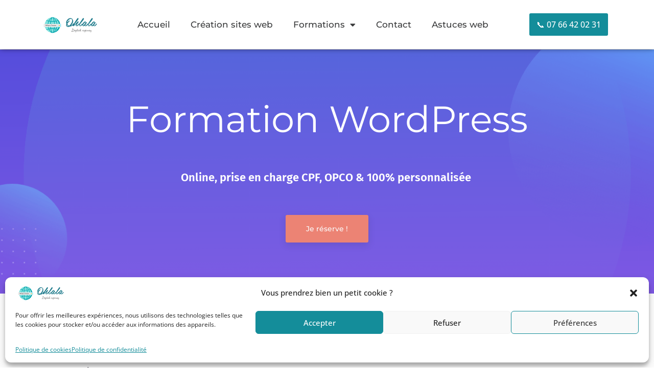

--- FILE ---
content_type: text/css
request_url: https://ohlaladigital.com/wp-content/uploads/elementor/css/post-434.css?ver=1763930893
body_size: 3150
content:
.elementor-434 .elementor-element.elementor-element-739af95e:not(.elementor-motion-effects-element-type-background), .elementor-434 .elementor-element.elementor-element-739af95e > .elementor-motion-effects-container > .elementor-motion-effects-layer{background-color:#5D41DD;background-image:url("https://ohlaladigital.com/wp-content/uploads/2021/06/service-hero-bg.png");background-position:center center;background-size:cover;}.elementor-434 .elementor-element.elementor-element-739af95e > .elementor-container{min-height:94px;}.elementor-434 .elementor-element.elementor-element-739af95e{transition:background 0.3s, border 0.3s, border-radius 0.3s, box-shadow 0.3s;padding:100px 0px 100px 0px;}.elementor-434 .elementor-element.elementor-element-739af95e > .elementor-background-overlay{transition:background 0.3s, border-radius 0.3s, opacity 0.3s;}.elementor-widget-heading .elementor-heading-title{color:var( --e-global-color-primary );}.elementor-434 .elementor-element.elementor-element-2e0b6cd7 > .elementor-widget-container{margin:0px 0px 0px 0px;}.elementor-434 .elementor-element.elementor-element-2e0b6cd7{text-align:center;}.elementor-434 .elementor-element.elementor-element-2e0b6cd7 .elementor-heading-title{font-family:"Montserrat", Sans-serif;font-size:72px;font-weight:400;line-height:1.2em;color:#FFFFFF;}.elementor-widget-text-editor{color:var( --e-global-color-text );}.elementor-widget-text-editor.elementor-drop-cap-view-stacked .elementor-drop-cap{background-color:var( --e-global-color-primary );}.elementor-widget-text-editor.elementor-drop-cap-view-framed .elementor-drop-cap, .elementor-widget-text-editor.elementor-drop-cap-view-default .elementor-drop-cap{color:var( --e-global-color-primary );border-color:var( --e-global-color-primary );}.elementor-434 .elementor-element.elementor-element-23020a7c > .elementor-widget-container{margin:27px 0px 0px 0px;}.elementor-434 .elementor-element.elementor-element-23020a7c{text-align:center;font-family:"Fira Sans", Sans-serif;font-size:22px;font-weight:300;line-height:1.6em;color:#FFFFFF;}.elementor-widget-button .elementor-button{background-color:var( --e-global-color-accent );}.elementor-434 .elementor-element.elementor-element-5068c60 .elementor-button{background-color:var( --e-global-color-537be16 );font-family:"Montserrat", Sans-serif;font-size:14px;font-weight:500;fill:#FBFCFC;color:#FBFCFC;box-shadow:0px 5px 14px 0px rgba(33, 44, 67, 0.15);border-radius:3px 3px 3px 3px;}.elementor-434 .elementor-element.elementor-element-5068c60 .elementor-button:hover, .elementor-434 .elementor-element.elementor-element-5068c60 .elementor-button:focus{background-color:#F1F3FD;color:var( --e-global-color-537be16 );}.elementor-434 .elementor-element.elementor-element-5068c60 > .elementor-widget-container{margin:16px 0px 0px 0px;}.elementor-434 .elementor-element.elementor-element-5068c60 .elementor-button:hover svg, .elementor-434 .elementor-element.elementor-element-5068c60 .elementor-button:focus svg{fill:var( --e-global-color-537be16 );}.elementor-434 .elementor-element.elementor-element-1c97e6cc > .elementor-container{max-width:1260px;}.elementor-434 .elementor-element.elementor-element-1c97e6cc{padding:85px 0px 85px 0px;}.elementor-434 .elementor-element.elementor-element-76c243d > .elementor-element-populated{margin:0px 0px 0px 25px;--e-column-margin-right:0px;--e-column-margin-left:25px;padding:0px 60px 0px 0px;}.elementor-434 .elementor-element.elementor-element-1a2bcbe2{text-align:left;}.elementor-434 .elementor-element.elementor-element-1a2bcbe2 .elementor-heading-title{font-family:"Montserrat", Sans-serif;font-size:32px;font-weight:400;line-height:1.5em;color:#1C182B;}.elementor-434 .elementor-element.elementor-element-78544058{--spacer-size:3px;width:var( --container-widget-width, 100px );max-width:100px;--container-widget-width:100px;--container-widget-flex-grow:0;}.elementor-434 .elementor-element.elementor-element-78544058 > .elementor-widget-container{background-color:transparent;margin:15% 0% 0% 0%;background-image:linear-gradient(90deg, rgba(255, 255, 255, 0) 10%, var( --e-global-color-9d3eaeb ) 100%);}.elementor-434 .elementor-element.elementor-element-6befc3a4{--spacer-size:40px;width:var( --container-widget-width, 40px );max-width:40px;--container-widget-width:40px;--container-widget-flex-grow:0;top:2.678vh;}.elementor-434 .elementor-element.elementor-element-6befc3a4 > .elementor-widget-container{background-color:transparent;background-image:linear-gradient(160deg, #B65EBA 0%, #2E8DE1 100%);border-radius:90px 90px 90px 90px;box-shadow:0px 5px 25px 0px rgba(33, 44, 67, 0.2);}body:not(.rtl) .elementor-434 .elementor-element.elementor-element-6befc3a4{left:-123px;}body.rtl .elementor-434 .elementor-element.elementor-element-6befc3a4{right:-123px;}.elementor-434 .elementor-element.elementor-element-64dd4122 > .elementor-element-populated{margin:0px 25px 0px 0px;--e-column-margin-right:25px;--e-column-margin-left:0px;padding:0px 0px 0px 60px;}.elementor-434 .elementor-element.elementor-element-132959da > .elementor-widget-container{margin:0px 0px 5px 0px;}.elementor-434 .elementor-element.elementor-element-132959da{font-family:"Fira Sans", Sans-serif;font-size:16px;font-weight:300;line-height:1.66em;color:#5E626C;}.elementor-434 .elementor-element.elementor-element-58308681 > .elementor-container > .elementor-column > .elementor-widget-wrap{align-content:center;align-items:center;}.elementor-434 .elementor-element.elementor-element-58308681:not(.elementor-motion-effects-element-type-background), .elementor-434 .elementor-element.elementor-element-58308681 > .elementor-motion-effects-container > .elementor-motion-effects-layer{background-color:#F9FAFD;}.elementor-434 .elementor-element.elementor-element-58308681 > .elementor-container{max-width:1260px;}.elementor-434 .elementor-element.elementor-element-58308681{overflow:hidden;transition:background 0.3s, border 0.3s, border-radius 0.3s, box-shadow 0.3s;margin-top:0px;margin-bottom:0px;padding:60px 0px 90px 0px;}.elementor-434 .elementor-element.elementor-element-58308681 > .elementor-background-overlay{transition:background 0.3s, border-radius 0.3s, opacity 0.3s;}.elementor-434 .elementor-element.elementor-element-757fc2f5 > .elementor-element-populated{margin:0px 0px 0px 25px;--e-column-margin-right:0px;--e-column-margin-left:25px;padding:60px 20px 0px 0px;}.elementor-434 .elementor-element.elementor-element-7d9036d1{text-align:left;}.elementor-434 .elementor-element.elementor-element-7d9036d1 .elementor-heading-title{font-family:"Montserrat", Sans-serif;font-size:32px;font-weight:400;line-height:1.5em;-webkit-text-stroke-color:#000;stroke:#000;color:#1C182B;}.elementor-434 .elementor-element.elementor-element-1a566c94 > .elementor-widget-container{margin:0px 0px 5px 0px;}.elementor-434 .elementor-element.elementor-element-1a566c94{font-family:"Fira Sans", Sans-serif;font-size:16px;font-weight:300;line-height:1.66em;color:#5E626C;}.elementor-434 .elementor-element.elementor-element-337ffbd9{margin-top:16px;margin-bottom:0px;}.elementor-434 .elementor-element.elementor-element-579b9269 > .elementor-element-populated{padding:0px 30px 0px 0px;}.elementor-widget-icon-box.elementor-view-stacked .elementor-icon{background-color:var( --e-global-color-primary );}.elementor-widget-icon-box.elementor-view-framed .elementor-icon, .elementor-widget-icon-box.elementor-view-default .elementor-icon{fill:var( --e-global-color-primary );color:var( --e-global-color-primary );border-color:var( --e-global-color-primary );}.elementor-widget-icon-box .elementor-icon-box-title{color:var( --e-global-color-primary );}.elementor-widget-icon-box:has(:hover) .elementor-icon-box-title,
					 .elementor-widget-icon-box:has(:focus) .elementor-icon-box-title{color:var( --e-global-color-primary );}.elementor-widget-icon-box .elementor-icon-box-description{color:var( --e-global-color-text );}.elementor-434 .elementor-element.elementor-element-41df2a88 .elementor-icon-box-wrapper{text-align:center;}.elementor-434 .elementor-element.elementor-element-41df2a88{--icon-box-icon-margin:15px;}.elementor-434 .elementor-element.elementor-element-41df2a88.elementor-view-stacked .elementor-icon{background-color:var( --e-global-color-537be16 );}.elementor-434 .elementor-element.elementor-element-41df2a88.elementor-view-framed .elementor-icon, .elementor-434 .elementor-element.elementor-element-41df2a88.elementor-view-default .elementor-icon{fill:var( --e-global-color-537be16 );color:var( --e-global-color-537be16 );border-color:var( --e-global-color-537be16 );}.elementor-434 .elementor-element.elementor-element-41df2a88 .elementor-icon{font-size:40px;}.elementor-434 .elementor-element.elementor-element-41df2a88 .elementor-icon-box-title, .elementor-434 .elementor-element.elementor-element-41df2a88 .elementor-icon-box-title a{font-family:"Montserrat", Sans-serif;font-size:20px;font-weight:500;}.elementor-434 .elementor-element.elementor-element-41df2a88 .elementor-icon-box-title{color:#1C182B;}.elementor-434 .elementor-element.elementor-element-41df2a88 .elementor-icon-box-description{font-family:"Fira Sans", Sans-serif;font-size:16px;font-weight:300;line-height:1.6em;color:#5E626C;}.elementor-434 .elementor-element.elementor-element-50ad6aa > .elementor-element-populated{padding:0px 0px 0px 30px;}.elementor-434 .elementor-element.elementor-element-52898832 .elementor-icon-box-wrapper{text-align:center;}.elementor-434 .elementor-element.elementor-element-52898832{--icon-box-icon-margin:15px;}.elementor-434 .elementor-element.elementor-element-52898832.elementor-view-stacked .elementor-icon{background-color:var( --e-global-color-9d3eaeb );}.elementor-434 .elementor-element.elementor-element-52898832.elementor-view-framed .elementor-icon, .elementor-434 .elementor-element.elementor-element-52898832.elementor-view-default .elementor-icon{fill:var( --e-global-color-9d3eaeb );color:var( --e-global-color-9d3eaeb );border-color:var( --e-global-color-9d3eaeb );}.elementor-434 .elementor-element.elementor-element-52898832 .elementor-icon{font-size:40px;}.elementor-434 .elementor-element.elementor-element-52898832 .elementor-icon-box-title, .elementor-434 .elementor-element.elementor-element-52898832 .elementor-icon-box-title a{font-family:"Montserrat", Sans-serif;font-size:20px;font-weight:500;}.elementor-434 .elementor-element.elementor-element-52898832 .elementor-icon-box-title{color:#1C182B;}.elementor-434 .elementor-element.elementor-element-52898832 .elementor-icon-box-description{font-family:"Fira Sans", Sans-serif;font-size:16px;font-weight:300;line-height:1.6em;color:#5E626C;}.elementor-434 .elementor-element.elementor-element-7a821dfa > .elementor-element-populated, .elementor-434 .elementor-element.elementor-element-7a821dfa > .elementor-element-populated > .elementor-background-overlay, .elementor-434 .elementor-element.elementor-element-7a821dfa > .elementor-background-slideshow{border-radius:10px 10px 10px 10px;}.elementor-434 .elementor-element.elementor-element-7a821dfa > .elementor-element-populated{transition:background 0.3s, border 0.3s, border-radius 0.3s, box-shadow 0.3s;}.elementor-434 .elementor-element.elementor-element-7a821dfa > .elementor-element-populated > .elementor-background-overlay{transition:background 0.3s, border-radius 0.3s, opacity 0.3s;}.elementor-widget-image .widget-image-caption{color:var( --e-global-color-text );}.elementor-434 .elementor-element.elementor-element-5ff8047e > .elementor-widget-container{margin:0% -30% 0% 0%;}.elementor-434 .elementor-element.elementor-element-5ff8047e img{width:600px;border-radius:20px 20px 20px 20px;box-shadow:0px 5px 12px 0px rgba(35.00000000000006, 26, 77, 0.1);}.elementor-434 .elementor-element.elementor-element-599d57a3{--spacer-size:100px;width:var( --container-widget-width, 100px );max-width:100px;--container-widget-width:100px;--container-widget-flex-grow:0;bottom:-6.183%;}.elementor-434 .elementor-element.elementor-element-599d57a3 > .elementor-widget-container{background-color:transparent;background-image:linear-gradient(160deg, #B65EBA 0%, var( --e-global-color-537be16 ) 100%);border-radius:90px 90px 90px 90px;box-shadow:0px 5px 25px 0px rgba(33, 44, 67, 0.2);}body:not(.rtl) .elementor-434 .elementor-element.elementor-element-599d57a3{right:-3.279%;}body.rtl .elementor-434 .elementor-element.elementor-element-599d57a3{left:-3.279%;}.elementor-434 .elementor-element.elementor-element-f6b0c37:not(.elementor-motion-effects-element-type-background), .elementor-434 .elementor-element.elementor-element-f6b0c37 > .elementor-motion-effects-container > .elementor-motion-effects-layer{background-image:url("https://ohlaladigital.com/wp-content/uploads/2021/06/hero-bg.png");background-repeat:no-repeat;}.elementor-434 .elementor-element.elementor-element-f6b0c37 > .elementor-container{min-height:400px;}.elementor-434 .elementor-element.elementor-element-f6b0c37{border-style:solid;border-width:0px 0px 1px 0px;border-color:#EBF0F3;transition:background 0.3s, border 0.3s, border-radius 0.3s, box-shadow 0.3s;padding:50px 0px 50px 0px;}.elementor-434 .elementor-element.elementor-element-f6b0c37 > .elementor-background-overlay{transition:background 0.3s, border-radius 0.3s, opacity 0.3s;}.elementor-434 .elementor-element.elementor-element-f6b0c37 > .elementor-shape-top .elementor-shape-fill{fill:#FFFFFF;}.elementor-434 .elementor-element.elementor-element-f6b0c37 > .elementor-shape-top svg{width:calc(190% + 1.3px);height:95px;}.elementor-434 .elementor-element.elementor-element-f6b0c37 > .elementor-shape-bottom svg{height:69px;}.elementor-434 .elementor-element.elementor-element-141b3dcc:not(.elementor-motion-effects-element-type-background) > .elementor-widget-wrap, .elementor-434 .elementor-element.elementor-element-141b3dcc > .elementor-widget-wrap > .elementor-motion-effects-container > .elementor-motion-effects-layer{background-color:#FFFFFF00;}.elementor-434 .elementor-element.elementor-element-141b3dcc > .elementor-element-populated{transition:background 0.3s, border 0.3s, border-radius 0.3s, box-shadow 0.3s;}.elementor-434 .elementor-element.elementor-element-141b3dcc > .elementor-element-populated > .elementor-background-overlay{transition:background 0.3s, border-radius 0.3s, opacity 0.3s;}.elementor-434 .elementor-element.elementor-element-1275a8a9 > .elementor-widget-container{margin:0px 0px -24px 0px;}.elementor-434 .elementor-element.elementor-element-1275a8a9 .elementor-heading-title{font-family:"Times New Roman", Sans-serif;font-size:100px;line-height:0.7em;color:#E6E9EC;}.elementor-434 .elementor-element.elementor-element-499698cb{text-align:center;}.elementor-434 .elementor-element.elementor-element-499698cb .elementor-heading-title{font-family:"Montserrat", Sans-serif;font-size:30px;font-weight:300;line-height:1.4em;color:#FFFFFF;}.elementor-434 .elementor-element.elementor-element-12739aaf > .elementor-widget-container{margin:0px 0px -24px 0px;}.elementor-434 .elementor-element.elementor-element-12739aaf{text-align:right;}.elementor-434 .elementor-element.elementor-element-12739aaf .elementor-heading-title{font-family:"Times New Roman", Sans-serif;font-size:100px;line-height:0.7em;color:#E6E9EC;}.elementor-434 .elementor-element.elementor-element-553a9389 > .elementor-widget-container{margin:16px 0px 0px 4px;}.elementor-434 .elementor-element.elementor-element-553a9389 .elementor-heading-title{font-family:"Fira Sans", Sans-serif;font-size:14px;font-weight:300;text-transform:uppercase;letter-spacing:1px;color:var( --e-global-color-537be16 );}.elementor-434 .elementor-element.elementor-element-105c7efe:not(.elementor-motion-effects-element-type-background), .elementor-434 .elementor-element.elementor-element-105c7efe > .elementor-motion-effects-container > .elementor-motion-effects-layer{background-color:#EC837400;}.elementor-434 .elementor-element.elementor-element-105c7efe > .elementor-container{min-height:135px;}.elementor-434 .elementor-element.elementor-element-105c7efe{border-style:solid;border-width:0px 0px 1px 0px;border-color:#EBF0F3;transition:background 0.3s, border 0.3s, border-radius 0.3s, box-shadow 0.3s;padding:0px 0px 40px 0px;}.elementor-434 .elementor-element.elementor-element-105c7efe > .elementor-background-overlay{transition:background 0.3s, border-radius 0.3s, opacity 0.3s;}.elementor-434 .elementor-element.elementor-element-20ec5651:not(.elementor-motion-effects-element-type-background) > .elementor-widget-wrap, .elementor-434 .elementor-element.elementor-element-20ec5651 > .elementor-widget-wrap > .elementor-motion-effects-container > .elementor-motion-effects-layer{background-color:#FFFFFF;}.elementor-434 .elementor-element.elementor-element-20ec5651 > .elementor-element-populated{transition:background 0.3s, border 0.3s, border-radius 0.3s, box-shadow 0.3s;}.elementor-434 .elementor-element.elementor-element-20ec5651 > .elementor-element-populated > .elementor-background-overlay{transition:background 0.3s, border-radius 0.3s, opacity 0.3s;}.elementor-widget-divider{--divider-color:var( --e-global-color-secondary );}.elementor-widget-divider .elementor-divider__text{color:var( --e-global-color-secondary );}.elementor-widget-divider.elementor-view-stacked .elementor-icon{background-color:var( --e-global-color-secondary );}.elementor-widget-divider.elementor-view-framed .elementor-icon, .elementor-widget-divider.elementor-view-default .elementor-icon{color:var( --e-global-color-secondary );border-color:var( --e-global-color-secondary );}.elementor-widget-divider.elementor-view-framed .elementor-icon, .elementor-widget-divider.elementor-view-default .elementor-icon svg{fill:var( --e-global-color-secondary );}.elementor-434 .elementor-element.elementor-element-4ac17a2{--divider-border-style:dots_tribal;--divider-color:var( --e-global-color-9d3eaeb );--divider-pattern-height:14.8px;}.elementor-434 .elementor-element.elementor-element-4ac17a2 > .elementor-widget-container{margin:35px 0px 0px 0px;}.elementor-434 .elementor-element.elementor-element-4ac17a2 .elementor-divider-separator{width:37%;margin:0 auto;margin-center:0;}.elementor-434 .elementor-element.elementor-element-4ac17a2 .elementor-divider{text-align:center;padding-block-start:15px;padding-block-end:15px;}.elementor-434 .elementor-element.elementor-element-577f251{text-align:center;}.elementor-434 .elementor-element.elementor-element-577f251 .elementor-heading-title{font-family:"Montserrat", Sans-serif;font-size:32px;font-weight:400;line-height:1.5em;color:#1C182B;}.elementor-widget-testimonial .elementor-testimonial-content{color:var( --e-global-color-text );}.elementor-widget-testimonial .elementor-testimonial-name{color:var( --e-global-color-primary );}.elementor-widget-testimonial .elementor-testimonial-job{color:var( --e-global-color-secondary );}.elementor-434 .elementor-element.elementor-element-64c4b7d > .elementor-widget-container{background-color:#148D9A0D;margin:20px 70px 8px 70px;padding:12px 12px 12px 12px;border-style:solid;border-width:0px 0px 0px 0px;border-color:#148D9A;border-radius:10px 10px 10px 10px;box-shadow:0px 0px 3px 0px #148D9A;}.elementor-434 .elementor-element.elementor-element-64c4b7d .elementor-testimonial-wrapper{text-align:center;}.elementor-434 .elementor-element.elementor-element-64c4b7d .elementor-testimonial-content{font-size:17px;}.elementor-434 .elementor-element.elementor-element-64c4b7d .elementor-testimonial-name{color:var( --e-global-color-9d3eaeb );}.elementor-434 .elementor-element.elementor-element-f66d060 > .elementor-widget-container{background-color:#148D9A0D;margin:20px 70px 8px 70px;padding:12px 12px 12px 12px;border-style:solid;border-width:0px 0px 0px 0px;border-color:#148D9A;border-radius:10px 10px 10px 10px;box-shadow:0px 0px 3px 0px #148D9A;}.elementor-434 .elementor-element.elementor-element-f66d060 .elementor-testimonial-wrapper{text-align:center;}.elementor-434 .elementor-element.elementor-element-f66d060 .elementor-testimonial-content{font-size:17px;}.elementor-434 .elementor-element.elementor-element-f66d060 .elementor-testimonial-name{color:var( --e-global-color-9d3eaeb );}.elementor-434 .elementor-element.elementor-element-8d9be95{--spacer-size:23px;}.elementor-434 .elementor-element.elementor-element-702d98f7{border-style:solid;border-width:0px 0px 0px 0px;border-color:var( --e-global-color-9d3eaeb );margin-top:10px;margin-bottom:10px;}.elementor-434 .elementor-element.elementor-element-702d98f7, .elementor-434 .elementor-element.elementor-element-702d98f7 > .elementor-background-overlay{border-radius:10px 10px 10px 10px;}.elementor-434 .elementor-element.elementor-element-7fa0568d > .elementor-element-populated{margin:10px 20px 10px 20px;--e-column-margin-right:20px;--e-column-margin-left:20px;}.elementor-434 .elementor-element.elementor-element-2cbc0834 .eael-ticker-wrap .eael-ticker .ticker-content a{color:var( --e-global-color-30bc26f );}.elementor-434 .elementor-element.elementor-element-2cbc0834 .eael-ticker-wrap .eael-ticker .ticker-content a:hover{color:var( --e-global-color-9d3eaeb );}.elementor-434 .elementor-element.elementor-element-2cbc0834 .eael-ticker-wrap .ticker-badge{background-color:var( --e-global-color-9d3eaeb );}.elementor-434 .elementor-element.elementor-element-2cbc0834 .eael-ticker-wrap .ticker-badge span{color:#fff;}.elementor-434 .elementor-element.elementor-element-2cbc0834 .eael-ticker .swiper-button-next, .elementor-434 .elementor-element.elementor-element-2cbc0834 .eael-ticker .swiper-button-prev{font-size:22px;}.elementor-434 .elementor-element.elementor-element-2cbc0834 .eael-ticker .swiper-button-next img, .elementor-434 .elementor-element.elementor-element-2cbc0834 .eael-ticker .swiper-button-prev img{width:22px;height:22px;}.elementor-434 .elementor-element.elementor-element-2cbc0834 .eael-ticker .swiper-button-next svg, .elementor-434 .elementor-element.elementor-element-2cbc0834 .eael-ticker .swiper-button-prev svg{width:22px;height:22px;line-height:22px;}.elementor-434 .elementor-element.elementor-element-2cbc0834 .eael-ticker .swiper-button-next{right:0px;}.elementor-434 .elementor-element.elementor-element-7c21f01c:not(.elementor-motion-effects-element-type-background), .elementor-434 .elementor-element.elementor-element-7c21f01c > .elementor-motion-effects-container > .elementor-motion-effects-layer{background-color:#5D41DD;background-image:url("https://ohlaladigital.com/wp-content/uploads/2021/06/service-hero-bg.png");background-position:center center;background-size:cover;}.elementor-434 .elementor-element.elementor-element-7c21f01c > .elementor-container{max-width:680px;}.elementor-434 .elementor-element.elementor-element-7c21f01c{transition:background 0.3s, border 0.3s, border-radius 0.3s, box-shadow 0.3s;padding:140px 0px 140px 0px;}.elementor-434 .elementor-element.elementor-element-7c21f01c > .elementor-background-overlay{transition:background 0.3s, border-radius 0.3s, opacity 0.3s;}.elementor-434 .elementor-element.elementor-element-3010918e{text-align:center;}.elementor-434 .elementor-element.elementor-element-3010918e .elementor-heading-title{font-family:"Montserrat", Sans-serif;font-size:48px;font-weight:400;line-height:1.2em;color:#FFFFFF;}.elementor-434 .elementor-element.elementor-element-2d5404de > .elementor-widget-container{padding:0% 10% 0% 10%;}.elementor-434 .elementor-element.elementor-element-2d5404de{text-align:center;font-family:"Fira Sans", Sans-serif;font-size:16px;font-weight:300;line-height:1.65em;color:rgba(255, 255, 255, 0.75);}.elementor-434 .elementor-element.elementor-element-33f51ee2 .elementor-button{background-color:var( --e-global-color-537be16 );font-family:"Montserrat", Sans-serif;font-size:14px;font-weight:500;fill:#FBFCFC;color:#FBFCFC;box-shadow:0px 5px 14px 0px rgba(33, 44, 67, 0.15);border-radius:3px 3px 3px 3px;}.elementor-434 .elementor-element.elementor-element-33f51ee2 .elementor-button:hover, .elementor-434 .elementor-element.elementor-element-33f51ee2 .elementor-button:focus{background-color:#F1F3FD;color:var( --e-global-color-537be16 );}.elementor-434 .elementor-element.elementor-element-33f51ee2 > .elementor-widget-container{margin:16px 0px 0px 0px;}.elementor-434 .elementor-element.elementor-element-33f51ee2 .elementor-button:hover svg, .elementor-434 .elementor-element.elementor-element-33f51ee2 .elementor-button:focus svg{fill:var( --e-global-color-537be16 );}@media(min-width:768px){.elementor-434 .elementor-element.elementor-element-76c243d{width:40.088%;}.elementor-434 .elementor-element.elementor-element-64dd4122{width:59.912%;}}@media(max-width:1024px){.elementor-434 .elementor-element.elementor-element-739af95e{padding:120px 20px 100px 20px;}.elementor-434 .elementor-element.elementor-element-2e0b6cd7 .elementor-heading-title{font-size:48px;}.elementor-434 .elementor-element.elementor-element-23020a7c{font-size:18px;}.elementor-434 .elementor-element.elementor-element-5068c60 > .elementor-widget-container{margin:0px 0px 0px 0px;}.elementor-434 .elementor-element.elementor-element-1c97e6cc{padding:60px 20px 60px 20px;}.elementor-434 .elementor-element.elementor-element-76c243d > .elementor-element-populated{padding:0px 0px 0px 0px;}.elementor-434 .elementor-element.elementor-element-1a2bcbe2 .elementor-heading-title{font-size:24px;}.elementor-434 .elementor-element.elementor-element-64dd4122 > .elementor-element-populated{padding:0px 0px 0px 20px;}.elementor-434 .elementor-element.elementor-element-132959da{font-size:14px;}.elementor-434 .elementor-element.elementor-element-58308681{padding:60px 20px 100px 20px;}.elementor-434 .elementor-element.elementor-element-757fc2f5 > .elementor-element-populated{padding:20px 20px 0px 0px;}.elementor-434 .elementor-element.elementor-element-7d9036d1 .elementor-heading-title{font-size:24px;}.elementor-434 .elementor-element.elementor-element-1a566c94 > .elementor-widget-container{margin:0px 0px 0px 0px;}.elementor-434 .elementor-element.elementor-element-1a566c94{font-size:14px;}.elementor-434 .elementor-element.elementor-element-579b9269 > .elementor-element-populated{padding:0px 15px 0px 0px;}.elementor-434 .elementor-element.elementor-element-41df2a88 .elementor-icon{font-size:36px;}.elementor-434 .elementor-element.elementor-element-41df2a88 .elementor-icon-box-title, .elementor-434 .elementor-element.elementor-element-41df2a88 .elementor-icon-box-title a{font-size:16px;}.elementor-434 .elementor-element.elementor-element-41df2a88 .elementor-icon-box-description{font-size:14px;}.elementor-434 .elementor-element.elementor-element-50ad6aa > .elementor-element-populated{padding:0px 0px 0px 15px;}.elementor-434 .elementor-element.elementor-element-52898832 .elementor-icon{font-size:36px;}.elementor-434 .elementor-element.elementor-element-52898832 .elementor-icon-box-title, .elementor-434 .elementor-element.elementor-element-52898832 .elementor-icon-box-title a{font-size:16px;}.elementor-434 .elementor-element.elementor-element-52898832 .elementor-icon-box-description{font-size:14px;}.elementor-434 .elementor-element.elementor-element-5ff8047e > .elementor-widget-container{margin:0% -50% 0% 10%;}.elementor-434 .elementor-element.elementor-element-5ff8047e img{border-radius:15px 15px 15px 15px;}.elementor-434 .elementor-element.elementor-element-599d57a3{--spacer-size:60px;width:var( --container-widget-width, 60px );max-width:60px;--container-widget-width:60px;--container-widget-flex-grow:0;bottom:-3%;}body:not(.rtl) .elementor-434 .elementor-element.elementor-element-599d57a3{right:0%;}body.rtl .elementor-434 .elementor-element.elementor-element-599d57a3{left:0%;}.elementor-434 .elementor-element.elementor-element-f6b0c37{padding:60px 20px 60px 20px;}.elementor-434 .elementor-element.elementor-element-499698cb .elementor-heading-title{font-size:24px;}.elementor-434 .elementor-element.elementor-element-553a9389 > .elementor-widget-container{margin:5px 0px 0px 0px;}.elementor-434 .elementor-element.elementor-element-553a9389 .elementor-heading-title{font-size:12px;}.elementor-434 .elementor-element.elementor-element-105c7efe{padding:60px 20px 60px 20px;}.elementor-434 .elementor-element.elementor-element-577f251 .elementor-heading-title{font-size:24px;}.elementor-434 .elementor-element.elementor-element-7c21f01c{padding:80px 20px 80px 20px;}.elementor-434 .elementor-element.elementor-element-3010918e .elementor-heading-title{font-size:32px;}.elementor-434 .elementor-element.elementor-element-2d5404de{font-size:14px;}.elementor-434 .elementor-element.elementor-element-33f51ee2 > .elementor-widget-container{margin:0px 0px 0px 0px;}}@media(max-width:767px){.elementor-434 .elementor-element.elementor-element-739af95e{padding:100px 20px 60px 20px;}.elementor-434 .elementor-element.elementor-element-2e0b6cd7 .elementor-heading-title{font-size:32px;}.elementor-434 .elementor-element.elementor-element-23020a7c > .elementor-widget-container{margin:-10px 0px 0px 0px;}.elementor-434 .elementor-element.elementor-element-23020a7c{font-size:16px;}.elementor-434 .elementor-element.elementor-element-1c97e6cc{padding:40px 20px 40px 20px;}.elementor-434 .elementor-element.elementor-element-76c243d > .elementor-element-populated{margin:0px 0px 30px 0px;--e-column-margin-right:0px;--e-column-margin-left:0px;}.elementor-434 .elementor-element.elementor-element-1a2bcbe2{text-align:center;}.elementor-434 .elementor-element.elementor-element-1a2bcbe2 .elementor-heading-title{font-size:18px;}.elementor-434 .elementor-element.elementor-element-78544058{width:100%;max-width:100%;}.elementor-434 .elementor-element.elementor-element-78544058 > .elementor-widget-container{margin:0% 40% 0% 40%;}.elementor-434 .elementor-element.elementor-element-64dd4122 > .elementor-element-populated{padding:0px 0px 0px 0px;}.elementor-434 .elementor-element.elementor-element-132959da > .elementor-widget-container{margin:0px 0px -10px 0px;}.elementor-434 .elementor-element.elementor-element-132959da{text-align:center;font-size:16px;}.elementor-434 .elementor-element.elementor-element-58308681{padding:40px 20px 40px 20px;}.elementor-434 .elementor-element.elementor-element-7d9036d1{text-align:center;}.elementor-434 .elementor-element.elementor-element-7d9036d1 .elementor-heading-title{font-size:19px;}.elementor-434 .elementor-element.elementor-element-1a566c94 > .elementor-widget-container{margin:0px 0px -10px 0px;}.elementor-434 .elementor-element.elementor-element-1a566c94{text-align:center;font-size:16px;}.elementor-434 .elementor-element.elementor-element-579b9269 > .elementor-element-populated{padding:0px 0px 25px 0px;}.elementor-434 .elementor-element.elementor-element-41df2a88 .elementor-icon-box-wrapper{text-align:center;}.elementor-434 .elementor-element.elementor-element-41df2a88 .elementor-icon{font-size:6px;}.elementor-434 .elementor-element.elementor-element-41df2a88 .elementor-icon-box-title, .elementor-434 .elementor-element.elementor-element-41df2a88 .elementor-icon-box-title a{font-size:19px;}.elementor-434 .elementor-element.elementor-element-41df2a88 .elementor-icon-box-description{font-size:16px;}.elementor-434 .elementor-element.elementor-element-50ad6aa > .elementor-element-populated{padding:0px 0px 0px 0px;}.elementor-434 .elementor-element.elementor-element-52898832 .elementor-icon-box-wrapper{text-align:center;}.elementor-434 .elementor-element.elementor-element-52898832 .elementor-icon{font-size:6px;}.elementor-434 .elementor-element.elementor-element-52898832 .elementor-icon-box-title, .elementor-434 .elementor-element.elementor-element-52898832 .elementor-icon-box-title a{font-size:19px;}.elementor-434 .elementor-element.elementor-element-52898832 .elementor-icon-box-description{font-size:16px;}.elementor-434 .elementor-element.elementor-element-7a821dfa > .elementor-element-populated{padding:0px 0px 0px 0px;}.elementor-434 .elementor-element.elementor-element-5ff8047e > .elementor-widget-container{margin:0px 10px 0px 20px;}.elementor-434 .elementor-element.elementor-element-5ff8047e img{width:100%;}.elementor-434 .elementor-element.elementor-element-f6b0c37{padding:40px 10px 40px 10px;}.elementor-434 .elementor-element.elementor-element-1275a8a9 > .elementor-widget-container{margin:0px 0px -32px 0px;}.elementor-434 .elementor-element.elementor-element-1275a8a9{text-align:center;}.elementor-434 .elementor-element.elementor-element-1275a8a9 .elementor-heading-title{font-size:90px;}.elementor-434 .elementor-element.elementor-element-499698cb{text-align:center;}.elementor-434 .elementor-element.elementor-element-499698cb .elementor-heading-title{font-size:18px;}.elementor-434 .elementor-element.elementor-element-12739aaf > .elementor-widget-container{margin:0px 0px -32px 0px;}.elementor-434 .elementor-element.elementor-element-12739aaf{text-align:center;}.elementor-434 .elementor-element.elementor-element-12739aaf .elementor-heading-title{font-size:90px;}.elementor-434 .elementor-element.elementor-element-553a9389{text-align:center;}.elementor-434 .elementor-element.elementor-element-553a9389 .elementor-heading-title{font-size:14px;}.elementor-434 .elementor-element.elementor-element-105c7efe{padding:40px 10px 40px 10px;}.elementor-434 .elementor-element.elementor-element-577f251{text-align:center;}.elementor-434 .elementor-element.elementor-element-577f251 .elementor-heading-title{font-size:18px;}.elementor-434 .elementor-element.elementor-element-2cbc0834 .eael-ticker-wrap .eael-ticker .ticker-content a{font-size:15px;}.elementor-434 .elementor-element.elementor-element-3010918e .elementor-heading-title{font-size:28px;}.elementor-434 .elementor-element.elementor-element-2d5404de > .elementor-widget-container{padding:0px 0px 0px 0px;}.elementor-434 .elementor-element.elementor-element-2d5404de{font-size:16px;}}

--- FILE ---
content_type: text/css
request_url: https://ohlaladigital.com/wp-content/uploads/elementor/css/post-1207.css?ver=1763913324
body_size: 1205
content:
.elementor-1207 .elementor-element.elementor-element-4b908390:not(.elementor-motion-effects-element-type-background), .elementor-1207 .elementor-element.elementor-element-4b908390 > .elementor-motion-effects-container > .elementor-motion-effects-layer{background-color:#FFFFFF;}.elementor-1207 .elementor-element.elementor-element-4b908390{box-shadow:0px 0px 10px 0px rgba(0,0,0,0.5);transition:background 0.3s, border 0.3s, border-radius 0.3s, box-shadow 0.3s;}.elementor-1207 .elementor-element.elementor-element-4b908390 > .elementor-background-overlay{transition:background 0.3s, border-radius 0.3s, opacity 0.3s;}.elementor-1207 .elementor-element.elementor-element-337a779f:not(.elementor-motion-effects-element-type-background) > .elementor-widget-wrap, .elementor-1207 .elementor-element.elementor-element-337a779f > .elementor-widget-wrap > .elementor-motion-effects-container > .elementor-motion-effects-layer{background-color:#FFFFFF;}.elementor-bc-flex-widget .elementor-1207 .elementor-element.elementor-element-337a779f.elementor-column .elementor-widget-wrap{align-items:center;}.elementor-1207 .elementor-element.elementor-element-337a779f.elementor-column.elementor-element[data-element_type="column"] > .elementor-widget-wrap.elementor-element-populated{align-content:center;align-items:center;}.elementor-1207 .elementor-element.elementor-element-337a779f > .elementor-element-populated{transition:background 0.3s, border 0.3s, border-radius 0.3s, box-shadow 0.3s;}.elementor-1207 .elementor-element.elementor-element-337a779f > .elementor-element-populated > .elementor-background-overlay{transition:background 0.3s, border-radius 0.3s, opacity 0.3s;}.elementor-widget-theme-site-logo .widget-image-caption{color:var( --e-global-color-text );}.elementor-1207 .elementor-element.elementor-element-198fa375 > .elementor-widget-container{margin:0% -3% 0% -3%;}.elementor-1207 .elementor-element.elementor-element-198fa375 img{width:71%;max-width:100%;height:76px;object-fit:contain;object-position:center center;}.elementor-1207 .elementor-element.elementor-element-664a810f:not(.elementor-motion-effects-element-type-background) > .elementor-widget-wrap, .elementor-1207 .elementor-element.elementor-element-664a810f > .elementor-widget-wrap > .elementor-motion-effects-container > .elementor-motion-effects-layer{background-color:#FFFFFF;}.elementor-bc-flex-widget .elementor-1207 .elementor-element.elementor-element-664a810f.elementor-column .elementor-widget-wrap{align-items:center;}.elementor-1207 .elementor-element.elementor-element-664a810f.elementor-column.elementor-element[data-element_type="column"] > .elementor-widget-wrap.elementor-element-populated{align-content:center;align-items:center;}.elementor-1207 .elementor-element.elementor-element-664a810f > .elementor-element-populated{transition:background 0.3s, border 0.3s, border-radius 0.3s, box-shadow 0.3s;}.elementor-1207 .elementor-element.elementor-element-664a810f > .elementor-element-populated > .elementor-background-overlay{transition:background 0.3s, border-radius 0.3s, opacity 0.3s;}.elementor-widget-nav-menu .elementor-nav-menu--main .elementor-item{color:var( --e-global-color-text );fill:var( --e-global-color-text );}.elementor-widget-nav-menu .elementor-nav-menu--main .elementor-item:hover,
					.elementor-widget-nav-menu .elementor-nav-menu--main .elementor-item.elementor-item-active,
					.elementor-widget-nav-menu .elementor-nav-menu--main .elementor-item.highlighted,
					.elementor-widget-nav-menu .elementor-nav-menu--main .elementor-item:focus{color:var( --e-global-color-accent );fill:var( --e-global-color-accent );}.elementor-widget-nav-menu .elementor-nav-menu--main:not(.e--pointer-framed) .elementor-item:before,
					.elementor-widget-nav-menu .elementor-nav-menu--main:not(.e--pointer-framed) .elementor-item:after{background-color:var( --e-global-color-accent );}.elementor-widget-nav-menu .e--pointer-framed .elementor-item:before,
					.elementor-widget-nav-menu .e--pointer-framed .elementor-item:after{border-color:var( --e-global-color-accent );}.elementor-widget-nav-menu{--e-nav-menu-divider-color:var( --e-global-color-text );}.elementor-1207 .elementor-element.elementor-element-388c1021{width:var( --container-widget-width, 101.214% );max-width:101.214%;--container-widget-width:101.214%;--container-widget-flex-grow:0;}.elementor-1207 .elementor-element.elementor-element-388c1021 > .elementor-widget-container{background-color:#FFFFFF;margin:0% -1% 0% -1%;}.elementor-1207 .elementor-element.elementor-element-388c1021 .elementor-menu-toggle{margin-left:auto;}.elementor-1207 .elementor-element.elementor-element-388c1021 .elementor-nav-menu .elementor-item{font-family:"Montserrat", Sans-serif;font-size:17px;font-weight:500;font-style:normal;line-height:1px;word-spacing:0px;}.elementor-1207 .elementor-element.elementor-element-388c1021 .elementor-nav-menu--main .elementor-item{color:var( --e-global-color-86bfc1f );fill:var( --e-global-color-86bfc1f );}.elementor-1207 .elementor-element.elementor-element-388c1021 .elementor-nav-menu--main .elementor-item:hover,
					.elementor-1207 .elementor-element.elementor-element-388c1021 .elementor-nav-menu--main .elementor-item.elementor-item-active,
					.elementor-1207 .elementor-element.elementor-element-388c1021 .elementor-nav-menu--main .elementor-item.highlighted,
					.elementor-1207 .elementor-element.elementor-element-388c1021 .elementor-nav-menu--main .elementor-item:focus{color:var( --e-global-color-9d3eaeb );fill:var( --e-global-color-9d3eaeb );}.elementor-1207 .elementor-element.elementor-element-388c1021 .elementor-nav-menu--main:not(.e--pointer-framed) .elementor-item:before,
					.elementor-1207 .elementor-element.elementor-element-388c1021 .elementor-nav-menu--main:not(.e--pointer-framed) .elementor-item:after{background-color:var( --e-global-color-9d3eaeb );}.elementor-1207 .elementor-element.elementor-element-388c1021 .e--pointer-framed .elementor-item:before,
					.elementor-1207 .elementor-element.elementor-element-388c1021 .e--pointer-framed .elementor-item:after{border-color:var( --e-global-color-9d3eaeb );}.elementor-1207 .elementor-element.elementor-element-388c1021 .elementor-nav-menu--dropdown a, .elementor-1207 .elementor-element.elementor-element-388c1021 .elementor-menu-toggle{color:var( --e-global-color-86bfc1f );fill:var( --e-global-color-86bfc1f );}.elementor-1207 .elementor-element.elementor-element-388c1021 .elementor-nav-menu--dropdown a:hover,
					.elementor-1207 .elementor-element.elementor-element-388c1021 .elementor-nav-menu--dropdown a:focus,
					.elementor-1207 .elementor-element.elementor-element-388c1021 .elementor-nav-menu--dropdown a.elementor-item-active,
					.elementor-1207 .elementor-element.elementor-element-388c1021 .elementor-nav-menu--dropdown a.highlighted,
					.elementor-1207 .elementor-element.elementor-element-388c1021 .elementor-menu-toggle:hover,
					.elementor-1207 .elementor-element.elementor-element-388c1021 .elementor-menu-toggle:focus{color:var( --e-global-color-9d3eaeb );}.elementor-1207 .elementor-element.elementor-element-388c1021 .elementor-nav-menu--dropdown a:hover,
					.elementor-1207 .elementor-element.elementor-element-388c1021 .elementor-nav-menu--dropdown a:focus,
					.elementor-1207 .elementor-element.elementor-element-388c1021 .elementor-nav-menu--dropdown a.elementor-item-active,
					.elementor-1207 .elementor-element.elementor-element-388c1021 .elementor-nav-menu--dropdown a.highlighted{background-color:var( --e-global-color-41e0363 );}.elementor-1207 .elementor-element.elementor-element-388c1021 .elementor-nav-menu--dropdown a.elementor-item-active{color:#C79D67;}.elementor-1207 .elementor-element.elementor-element-388c1021 .elementor-nav-menu--dropdown .elementor-item, .elementor-1207 .elementor-element.elementor-element-388c1021 .elementor-nav-menu--dropdown  .elementor-sub-item{font-family:"Montserrat", Sans-serif;font-size:16px;font-weight:500;}.elementor-1207 .elementor-element.elementor-element-388c1021 .elementor-nav-menu--dropdown{border-radius:1px 1px 1px 1px;}.elementor-1207 .elementor-element.elementor-element-388c1021 .elementor-nav-menu--dropdown li:first-child a{border-top-left-radius:1px;border-top-right-radius:1px;}.elementor-1207 .elementor-element.elementor-element-388c1021 .elementor-nav-menu--dropdown li:last-child a{border-bottom-right-radius:1px;border-bottom-left-radius:1px;}.elementor-1207 .elementor-element.elementor-element-388c1021 .elementor-nav-menu--dropdown li:not(:last-child){border-style:solid;}.elementor-1207 .elementor-element.elementor-element-57cf159f:not(.elementor-motion-effects-element-type-background) > .elementor-widget-wrap, .elementor-1207 .elementor-element.elementor-element-57cf159f > .elementor-widget-wrap > .elementor-motion-effects-container > .elementor-motion-effects-layer{background-color:#FFFFFF;}.elementor-bc-flex-widget .elementor-1207 .elementor-element.elementor-element-57cf159f.elementor-column .elementor-widget-wrap{align-items:center;}.elementor-1207 .elementor-element.elementor-element-57cf159f.elementor-column.elementor-element[data-element_type="column"] > .elementor-widget-wrap.elementor-element-populated{align-content:center;align-items:center;}.elementor-1207 .elementor-element.elementor-element-57cf159f.elementor-column > .elementor-widget-wrap{justify-content:center;}.elementor-1207 .elementor-element.elementor-element-57cf159f > .elementor-element-populated{transition:background 0.3s, border 0.3s, border-radius 0.3s, box-shadow 0.3s;}.elementor-1207 .elementor-element.elementor-element-57cf159f > .elementor-element-populated > .elementor-background-overlay{transition:background 0.3s, border-radius 0.3s, opacity 0.3s;}.elementor-widget-button .elementor-button{background-color:var( --e-global-color-accent );}.elementor-1207 .elementor-element.elementor-element-6d881d86 .elementor-button{background-color:var( --e-global-color-9d3eaeb );font-family:"Open Sans", Sans-serif;font-size:16px;font-weight:500;padding:14px 14px 14px 14px;}.elementor-theme-builder-content-area{height:400px;}.elementor-location-header:before, .elementor-location-footer:before{content:"";display:table;clear:both;}@media(min-width:768px){.elementor-1207 .elementor-element.elementor-element-337a779f{width:17.002%;}.elementor-1207 .elementor-element.elementor-element-664a810f{width:61.442%;}.elementor-1207 .elementor-element.elementor-element-57cf159f{width:21.22%;}}@media(max-width:1024px) and (min-width:768px){.elementor-1207 .elementor-element.elementor-element-664a810f{width:56%;}.elementor-1207 .elementor-element.elementor-element-57cf159f{width:26%;}}@media(max-width:1024px){.elementor-1207 .elementor-element.elementor-element-198fa375 img{width:71%;}.elementor-1207 .elementor-element.elementor-element-6d881d86 .elementor-button{font-size:15px;}}@media(max-width:767px){.elementor-1207 .elementor-element.elementor-element-337a779f{width:10%;}.elementor-1207 .elementor-element.elementor-element-337a779f > .elementor-widget-wrap > .elementor-widget:not(.elementor-widget__width-auto):not(.elementor-widget__width-initial):not(:last-child):not(.elementor-absolute){margin-bottom:2px;}.elementor-1207 .elementor-element.elementor-element-198fa375 > .elementor-widget-container{margin:0% 0% 0% 0%;}.elementor-1207 .elementor-element.elementor-element-198fa375 img{width:100%;max-width:100%;height:64px;object-fit:contain;}.elementor-1207 .elementor-element.elementor-element-664a810f{width:56%;}.elementor-1207 .elementor-element.elementor-element-664a810f > .elementor-widget-wrap > .elementor-widget:not(.elementor-widget__width-auto):not(.elementor-widget__width-initial):not(:last-child):not(.elementor-absolute){margin-bottom:10px;}.elementor-1207 .elementor-element.elementor-element-388c1021{width:100%;max-width:100%;--e-nav-menu-horizontal-menu-item-margin:calc( 30px / 2 );}.elementor-1207 .elementor-element.elementor-element-388c1021 > .elementor-widget-container{margin:0% 5% 0% 0%;}.elementor-1207 .elementor-element.elementor-element-388c1021 .elementor-nav-menu .elementor-item{font-size:19px;line-height:1em;letter-spacing:0px;}.elementor-1207 .elementor-element.elementor-element-388c1021 .elementor-nav-menu--main:not(.elementor-nav-menu--layout-horizontal) .elementor-nav-menu > li:not(:last-child){margin-bottom:30px;}.elementor-1207 .elementor-element.elementor-element-388c1021 .elementor-nav-menu--dropdown .elementor-item, .elementor-1207 .elementor-element.elementor-element-388c1021 .elementor-nav-menu--dropdown  .elementor-sub-item{font-size:18px;}.elementor-1207 .elementor-element.elementor-element-388c1021 .elementor-nav-menu--main > .elementor-nav-menu > li > .elementor-nav-menu--dropdown, .elementor-1207 .elementor-element.elementor-element-388c1021 .elementor-nav-menu__container.elementor-nav-menu--dropdown{margin-top:12px !important;}.elementor-1207 .elementor-element.elementor-element-57cf159f{width:44%;}.elementor-1207 .elementor-element.elementor-element-57cf159f > .elementor-widget-wrap > .elementor-widget:not(.elementor-widget__width-auto):not(.elementor-widget__width-initial):not(:last-child):not(.elementor-absolute){margin-bottom:10px;}.elementor-1207 .elementor-element.elementor-element-57cf159f > .elementor-element-populated{margin:0% 0% 1% 0%;--e-column-margin-right:0%;--e-column-margin-left:0%;}.elementor-1207 .elementor-element.elementor-element-6d881d86 .elementor-button{font-size:14px;}}